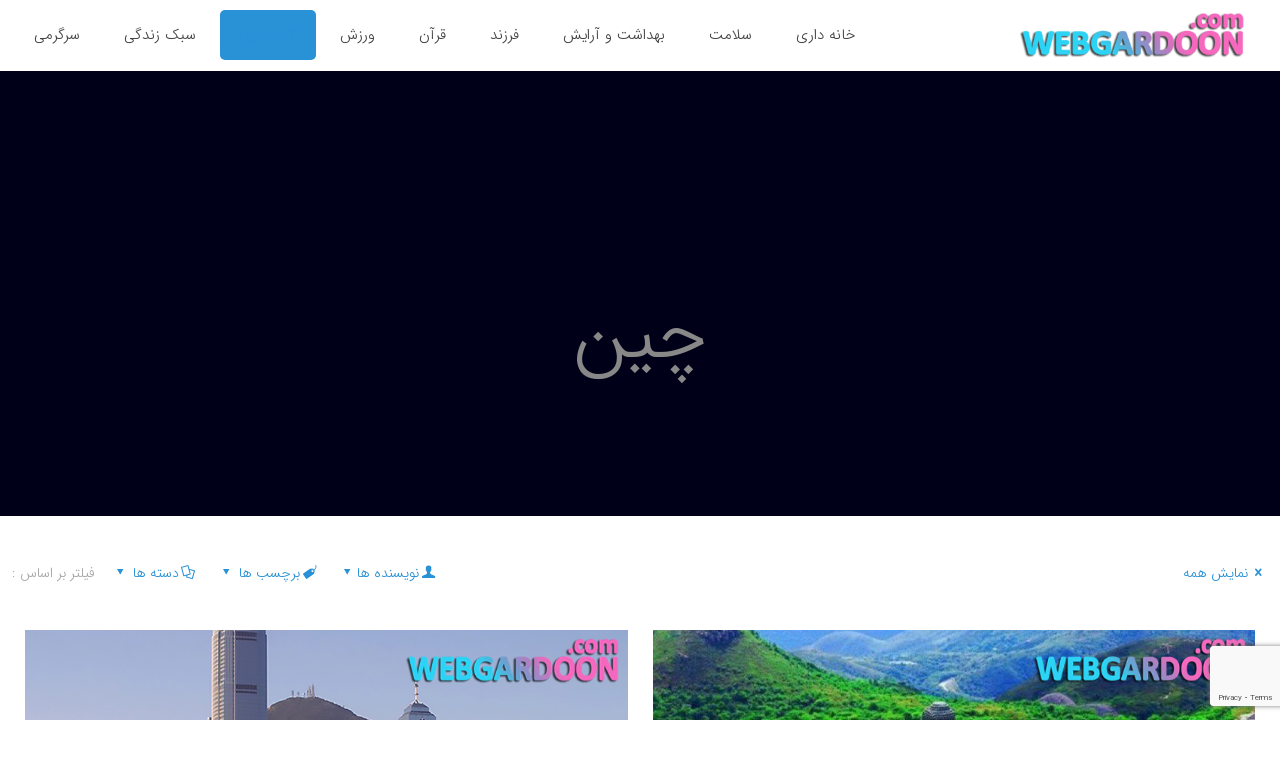

--- FILE ---
content_type: text/html; charset=utf-8
request_url: https://www.google.com/recaptcha/api2/anchor?ar=1&k=6Leyq9gUAAAAAHqIRrTF7jhiHR7ksTjvq-xJ_JnZ&co=aHR0cHM6Ly93ZWJnYXJkb29uLmNvbTo0NDM.&hl=en&v=N67nZn4AqZkNcbeMu4prBgzg&size=invisible&anchor-ms=20000&execute-ms=30000&cb=vrksgo8xj198
body_size: 48702
content:
<!DOCTYPE HTML><html dir="ltr" lang="en"><head><meta http-equiv="Content-Type" content="text/html; charset=UTF-8">
<meta http-equiv="X-UA-Compatible" content="IE=edge">
<title>reCAPTCHA</title>
<style type="text/css">
/* cyrillic-ext */
@font-face {
  font-family: 'Roboto';
  font-style: normal;
  font-weight: 400;
  font-stretch: 100%;
  src: url(//fonts.gstatic.com/s/roboto/v48/KFO7CnqEu92Fr1ME7kSn66aGLdTylUAMa3GUBHMdazTgWw.woff2) format('woff2');
  unicode-range: U+0460-052F, U+1C80-1C8A, U+20B4, U+2DE0-2DFF, U+A640-A69F, U+FE2E-FE2F;
}
/* cyrillic */
@font-face {
  font-family: 'Roboto';
  font-style: normal;
  font-weight: 400;
  font-stretch: 100%;
  src: url(//fonts.gstatic.com/s/roboto/v48/KFO7CnqEu92Fr1ME7kSn66aGLdTylUAMa3iUBHMdazTgWw.woff2) format('woff2');
  unicode-range: U+0301, U+0400-045F, U+0490-0491, U+04B0-04B1, U+2116;
}
/* greek-ext */
@font-face {
  font-family: 'Roboto';
  font-style: normal;
  font-weight: 400;
  font-stretch: 100%;
  src: url(//fonts.gstatic.com/s/roboto/v48/KFO7CnqEu92Fr1ME7kSn66aGLdTylUAMa3CUBHMdazTgWw.woff2) format('woff2');
  unicode-range: U+1F00-1FFF;
}
/* greek */
@font-face {
  font-family: 'Roboto';
  font-style: normal;
  font-weight: 400;
  font-stretch: 100%;
  src: url(//fonts.gstatic.com/s/roboto/v48/KFO7CnqEu92Fr1ME7kSn66aGLdTylUAMa3-UBHMdazTgWw.woff2) format('woff2');
  unicode-range: U+0370-0377, U+037A-037F, U+0384-038A, U+038C, U+038E-03A1, U+03A3-03FF;
}
/* math */
@font-face {
  font-family: 'Roboto';
  font-style: normal;
  font-weight: 400;
  font-stretch: 100%;
  src: url(//fonts.gstatic.com/s/roboto/v48/KFO7CnqEu92Fr1ME7kSn66aGLdTylUAMawCUBHMdazTgWw.woff2) format('woff2');
  unicode-range: U+0302-0303, U+0305, U+0307-0308, U+0310, U+0312, U+0315, U+031A, U+0326-0327, U+032C, U+032F-0330, U+0332-0333, U+0338, U+033A, U+0346, U+034D, U+0391-03A1, U+03A3-03A9, U+03B1-03C9, U+03D1, U+03D5-03D6, U+03F0-03F1, U+03F4-03F5, U+2016-2017, U+2034-2038, U+203C, U+2040, U+2043, U+2047, U+2050, U+2057, U+205F, U+2070-2071, U+2074-208E, U+2090-209C, U+20D0-20DC, U+20E1, U+20E5-20EF, U+2100-2112, U+2114-2115, U+2117-2121, U+2123-214F, U+2190, U+2192, U+2194-21AE, U+21B0-21E5, U+21F1-21F2, U+21F4-2211, U+2213-2214, U+2216-22FF, U+2308-230B, U+2310, U+2319, U+231C-2321, U+2336-237A, U+237C, U+2395, U+239B-23B7, U+23D0, U+23DC-23E1, U+2474-2475, U+25AF, U+25B3, U+25B7, U+25BD, U+25C1, U+25CA, U+25CC, U+25FB, U+266D-266F, U+27C0-27FF, U+2900-2AFF, U+2B0E-2B11, U+2B30-2B4C, U+2BFE, U+3030, U+FF5B, U+FF5D, U+1D400-1D7FF, U+1EE00-1EEFF;
}
/* symbols */
@font-face {
  font-family: 'Roboto';
  font-style: normal;
  font-weight: 400;
  font-stretch: 100%;
  src: url(//fonts.gstatic.com/s/roboto/v48/KFO7CnqEu92Fr1ME7kSn66aGLdTylUAMaxKUBHMdazTgWw.woff2) format('woff2');
  unicode-range: U+0001-000C, U+000E-001F, U+007F-009F, U+20DD-20E0, U+20E2-20E4, U+2150-218F, U+2190, U+2192, U+2194-2199, U+21AF, U+21E6-21F0, U+21F3, U+2218-2219, U+2299, U+22C4-22C6, U+2300-243F, U+2440-244A, U+2460-24FF, U+25A0-27BF, U+2800-28FF, U+2921-2922, U+2981, U+29BF, U+29EB, U+2B00-2BFF, U+4DC0-4DFF, U+FFF9-FFFB, U+10140-1018E, U+10190-1019C, U+101A0, U+101D0-101FD, U+102E0-102FB, U+10E60-10E7E, U+1D2C0-1D2D3, U+1D2E0-1D37F, U+1F000-1F0FF, U+1F100-1F1AD, U+1F1E6-1F1FF, U+1F30D-1F30F, U+1F315, U+1F31C, U+1F31E, U+1F320-1F32C, U+1F336, U+1F378, U+1F37D, U+1F382, U+1F393-1F39F, U+1F3A7-1F3A8, U+1F3AC-1F3AF, U+1F3C2, U+1F3C4-1F3C6, U+1F3CA-1F3CE, U+1F3D4-1F3E0, U+1F3ED, U+1F3F1-1F3F3, U+1F3F5-1F3F7, U+1F408, U+1F415, U+1F41F, U+1F426, U+1F43F, U+1F441-1F442, U+1F444, U+1F446-1F449, U+1F44C-1F44E, U+1F453, U+1F46A, U+1F47D, U+1F4A3, U+1F4B0, U+1F4B3, U+1F4B9, U+1F4BB, U+1F4BF, U+1F4C8-1F4CB, U+1F4D6, U+1F4DA, U+1F4DF, U+1F4E3-1F4E6, U+1F4EA-1F4ED, U+1F4F7, U+1F4F9-1F4FB, U+1F4FD-1F4FE, U+1F503, U+1F507-1F50B, U+1F50D, U+1F512-1F513, U+1F53E-1F54A, U+1F54F-1F5FA, U+1F610, U+1F650-1F67F, U+1F687, U+1F68D, U+1F691, U+1F694, U+1F698, U+1F6AD, U+1F6B2, U+1F6B9-1F6BA, U+1F6BC, U+1F6C6-1F6CF, U+1F6D3-1F6D7, U+1F6E0-1F6EA, U+1F6F0-1F6F3, U+1F6F7-1F6FC, U+1F700-1F7FF, U+1F800-1F80B, U+1F810-1F847, U+1F850-1F859, U+1F860-1F887, U+1F890-1F8AD, U+1F8B0-1F8BB, U+1F8C0-1F8C1, U+1F900-1F90B, U+1F93B, U+1F946, U+1F984, U+1F996, U+1F9E9, U+1FA00-1FA6F, U+1FA70-1FA7C, U+1FA80-1FA89, U+1FA8F-1FAC6, U+1FACE-1FADC, U+1FADF-1FAE9, U+1FAF0-1FAF8, U+1FB00-1FBFF;
}
/* vietnamese */
@font-face {
  font-family: 'Roboto';
  font-style: normal;
  font-weight: 400;
  font-stretch: 100%;
  src: url(//fonts.gstatic.com/s/roboto/v48/KFO7CnqEu92Fr1ME7kSn66aGLdTylUAMa3OUBHMdazTgWw.woff2) format('woff2');
  unicode-range: U+0102-0103, U+0110-0111, U+0128-0129, U+0168-0169, U+01A0-01A1, U+01AF-01B0, U+0300-0301, U+0303-0304, U+0308-0309, U+0323, U+0329, U+1EA0-1EF9, U+20AB;
}
/* latin-ext */
@font-face {
  font-family: 'Roboto';
  font-style: normal;
  font-weight: 400;
  font-stretch: 100%;
  src: url(//fonts.gstatic.com/s/roboto/v48/KFO7CnqEu92Fr1ME7kSn66aGLdTylUAMa3KUBHMdazTgWw.woff2) format('woff2');
  unicode-range: U+0100-02BA, U+02BD-02C5, U+02C7-02CC, U+02CE-02D7, U+02DD-02FF, U+0304, U+0308, U+0329, U+1D00-1DBF, U+1E00-1E9F, U+1EF2-1EFF, U+2020, U+20A0-20AB, U+20AD-20C0, U+2113, U+2C60-2C7F, U+A720-A7FF;
}
/* latin */
@font-face {
  font-family: 'Roboto';
  font-style: normal;
  font-weight: 400;
  font-stretch: 100%;
  src: url(//fonts.gstatic.com/s/roboto/v48/KFO7CnqEu92Fr1ME7kSn66aGLdTylUAMa3yUBHMdazQ.woff2) format('woff2');
  unicode-range: U+0000-00FF, U+0131, U+0152-0153, U+02BB-02BC, U+02C6, U+02DA, U+02DC, U+0304, U+0308, U+0329, U+2000-206F, U+20AC, U+2122, U+2191, U+2193, U+2212, U+2215, U+FEFF, U+FFFD;
}
/* cyrillic-ext */
@font-face {
  font-family: 'Roboto';
  font-style: normal;
  font-weight: 500;
  font-stretch: 100%;
  src: url(//fonts.gstatic.com/s/roboto/v48/KFO7CnqEu92Fr1ME7kSn66aGLdTylUAMa3GUBHMdazTgWw.woff2) format('woff2');
  unicode-range: U+0460-052F, U+1C80-1C8A, U+20B4, U+2DE0-2DFF, U+A640-A69F, U+FE2E-FE2F;
}
/* cyrillic */
@font-face {
  font-family: 'Roboto';
  font-style: normal;
  font-weight: 500;
  font-stretch: 100%;
  src: url(//fonts.gstatic.com/s/roboto/v48/KFO7CnqEu92Fr1ME7kSn66aGLdTylUAMa3iUBHMdazTgWw.woff2) format('woff2');
  unicode-range: U+0301, U+0400-045F, U+0490-0491, U+04B0-04B1, U+2116;
}
/* greek-ext */
@font-face {
  font-family: 'Roboto';
  font-style: normal;
  font-weight: 500;
  font-stretch: 100%;
  src: url(//fonts.gstatic.com/s/roboto/v48/KFO7CnqEu92Fr1ME7kSn66aGLdTylUAMa3CUBHMdazTgWw.woff2) format('woff2');
  unicode-range: U+1F00-1FFF;
}
/* greek */
@font-face {
  font-family: 'Roboto';
  font-style: normal;
  font-weight: 500;
  font-stretch: 100%;
  src: url(//fonts.gstatic.com/s/roboto/v48/KFO7CnqEu92Fr1ME7kSn66aGLdTylUAMa3-UBHMdazTgWw.woff2) format('woff2');
  unicode-range: U+0370-0377, U+037A-037F, U+0384-038A, U+038C, U+038E-03A1, U+03A3-03FF;
}
/* math */
@font-face {
  font-family: 'Roboto';
  font-style: normal;
  font-weight: 500;
  font-stretch: 100%;
  src: url(//fonts.gstatic.com/s/roboto/v48/KFO7CnqEu92Fr1ME7kSn66aGLdTylUAMawCUBHMdazTgWw.woff2) format('woff2');
  unicode-range: U+0302-0303, U+0305, U+0307-0308, U+0310, U+0312, U+0315, U+031A, U+0326-0327, U+032C, U+032F-0330, U+0332-0333, U+0338, U+033A, U+0346, U+034D, U+0391-03A1, U+03A3-03A9, U+03B1-03C9, U+03D1, U+03D5-03D6, U+03F0-03F1, U+03F4-03F5, U+2016-2017, U+2034-2038, U+203C, U+2040, U+2043, U+2047, U+2050, U+2057, U+205F, U+2070-2071, U+2074-208E, U+2090-209C, U+20D0-20DC, U+20E1, U+20E5-20EF, U+2100-2112, U+2114-2115, U+2117-2121, U+2123-214F, U+2190, U+2192, U+2194-21AE, U+21B0-21E5, U+21F1-21F2, U+21F4-2211, U+2213-2214, U+2216-22FF, U+2308-230B, U+2310, U+2319, U+231C-2321, U+2336-237A, U+237C, U+2395, U+239B-23B7, U+23D0, U+23DC-23E1, U+2474-2475, U+25AF, U+25B3, U+25B7, U+25BD, U+25C1, U+25CA, U+25CC, U+25FB, U+266D-266F, U+27C0-27FF, U+2900-2AFF, U+2B0E-2B11, U+2B30-2B4C, U+2BFE, U+3030, U+FF5B, U+FF5D, U+1D400-1D7FF, U+1EE00-1EEFF;
}
/* symbols */
@font-face {
  font-family: 'Roboto';
  font-style: normal;
  font-weight: 500;
  font-stretch: 100%;
  src: url(//fonts.gstatic.com/s/roboto/v48/KFO7CnqEu92Fr1ME7kSn66aGLdTylUAMaxKUBHMdazTgWw.woff2) format('woff2');
  unicode-range: U+0001-000C, U+000E-001F, U+007F-009F, U+20DD-20E0, U+20E2-20E4, U+2150-218F, U+2190, U+2192, U+2194-2199, U+21AF, U+21E6-21F0, U+21F3, U+2218-2219, U+2299, U+22C4-22C6, U+2300-243F, U+2440-244A, U+2460-24FF, U+25A0-27BF, U+2800-28FF, U+2921-2922, U+2981, U+29BF, U+29EB, U+2B00-2BFF, U+4DC0-4DFF, U+FFF9-FFFB, U+10140-1018E, U+10190-1019C, U+101A0, U+101D0-101FD, U+102E0-102FB, U+10E60-10E7E, U+1D2C0-1D2D3, U+1D2E0-1D37F, U+1F000-1F0FF, U+1F100-1F1AD, U+1F1E6-1F1FF, U+1F30D-1F30F, U+1F315, U+1F31C, U+1F31E, U+1F320-1F32C, U+1F336, U+1F378, U+1F37D, U+1F382, U+1F393-1F39F, U+1F3A7-1F3A8, U+1F3AC-1F3AF, U+1F3C2, U+1F3C4-1F3C6, U+1F3CA-1F3CE, U+1F3D4-1F3E0, U+1F3ED, U+1F3F1-1F3F3, U+1F3F5-1F3F7, U+1F408, U+1F415, U+1F41F, U+1F426, U+1F43F, U+1F441-1F442, U+1F444, U+1F446-1F449, U+1F44C-1F44E, U+1F453, U+1F46A, U+1F47D, U+1F4A3, U+1F4B0, U+1F4B3, U+1F4B9, U+1F4BB, U+1F4BF, U+1F4C8-1F4CB, U+1F4D6, U+1F4DA, U+1F4DF, U+1F4E3-1F4E6, U+1F4EA-1F4ED, U+1F4F7, U+1F4F9-1F4FB, U+1F4FD-1F4FE, U+1F503, U+1F507-1F50B, U+1F50D, U+1F512-1F513, U+1F53E-1F54A, U+1F54F-1F5FA, U+1F610, U+1F650-1F67F, U+1F687, U+1F68D, U+1F691, U+1F694, U+1F698, U+1F6AD, U+1F6B2, U+1F6B9-1F6BA, U+1F6BC, U+1F6C6-1F6CF, U+1F6D3-1F6D7, U+1F6E0-1F6EA, U+1F6F0-1F6F3, U+1F6F7-1F6FC, U+1F700-1F7FF, U+1F800-1F80B, U+1F810-1F847, U+1F850-1F859, U+1F860-1F887, U+1F890-1F8AD, U+1F8B0-1F8BB, U+1F8C0-1F8C1, U+1F900-1F90B, U+1F93B, U+1F946, U+1F984, U+1F996, U+1F9E9, U+1FA00-1FA6F, U+1FA70-1FA7C, U+1FA80-1FA89, U+1FA8F-1FAC6, U+1FACE-1FADC, U+1FADF-1FAE9, U+1FAF0-1FAF8, U+1FB00-1FBFF;
}
/* vietnamese */
@font-face {
  font-family: 'Roboto';
  font-style: normal;
  font-weight: 500;
  font-stretch: 100%;
  src: url(//fonts.gstatic.com/s/roboto/v48/KFO7CnqEu92Fr1ME7kSn66aGLdTylUAMa3OUBHMdazTgWw.woff2) format('woff2');
  unicode-range: U+0102-0103, U+0110-0111, U+0128-0129, U+0168-0169, U+01A0-01A1, U+01AF-01B0, U+0300-0301, U+0303-0304, U+0308-0309, U+0323, U+0329, U+1EA0-1EF9, U+20AB;
}
/* latin-ext */
@font-face {
  font-family: 'Roboto';
  font-style: normal;
  font-weight: 500;
  font-stretch: 100%;
  src: url(//fonts.gstatic.com/s/roboto/v48/KFO7CnqEu92Fr1ME7kSn66aGLdTylUAMa3KUBHMdazTgWw.woff2) format('woff2');
  unicode-range: U+0100-02BA, U+02BD-02C5, U+02C7-02CC, U+02CE-02D7, U+02DD-02FF, U+0304, U+0308, U+0329, U+1D00-1DBF, U+1E00-1E9F, U+1EF2-1EFF, U+2020, U+20A0-20AB, U+20AD-20C0, U+2113, U+2C60-2C7F, U+A720-A7FF;
}
/* latin */
@font-face {
  font-family: 'Roboto';
  font-style: normal;
  font-weight: 500;
  font-stretch: 100%;
  src: url(//fonts.gstatic.com/s/roboto/v48/KFO7CnqEu92Fr1ME7kSn66aGLdTylUAMa3yUBHMdazQ.woff2) format('woff2');
  unicode-range: U+0000-00FF, U+0131, U+0152-0153, U+02BB-02BC, U+02C6, U+02DA, U+02DC, U+0304, U+0308, U+0329, U+2000-206F, U+20AC, U+2122, U+2191, U+2193, U+2212, U+2215, U+FEFF, U+FFFD;
}
/* cyrillic-ext */
@font-face {
  font-family: 'Roboto';
  font-style: normal;
  font-weight: 900;
  font-stretch: 100%;
  src: url(//fonts.gstatic.com/s/roboto/v48/KFO7CnqEu92Fr1ME7kSn66aGLdTylUAMa3GUBHMdazTgWw.woff2) format('woff2');
  unicode-range: U+0460-052F, U+1C80-1C8A, U+20B4, U+2DE0-2DFF, U+A640-A69F, U+FE2E-FE2F;
}
/* cyrillic */
@font-face {
  font-family: 'Roboto';
  font-style: normal;
  font-weight: 900;
  font-stretch: 100%;
  src: url(//fonts.gstatic.com/s/roboto/v48/KFO7CnqEu92Fr1ME7kSn66aGLdTylUAMa3iUBHMdazTgWw.woff2) format('woff2');
  unicode-range: U+0301, U+0400-045F, U+0490-0491, U+04B0-04B1, U+2116;
}
/* greek-ext */
@font-face {
  font-family: 'Roboto';
  font-style: normal;
  font-weight: 900;
  font-stretch: 100%;
  src: url(//fonts.gstatic.com/s/roboto/v48/KFO7CnqEu92Fr1ME7kSn66aGLdTylUAMa3CUBHMdazTgWw.woff2) format('woff2');
  unicode-range: U+1F00-1FFF;
}
/* greek */
@font-face {
  font-family: 'Roboto';
  font-style: normal;
  font-weight: 900;
  font-stretch: 100%;
  src: url(//fonts.gstatic.com/s/roboto/v48/KFO7CnqEu92Fr1ME7kSn66aGLdTylUAMa3-UBHMdazTgWw.woff2) format('woff2');
  unicode-range: U+0370-0377, U+037A-037F, U+0384-038A, U+038C, U+038E-03A1, U+03A3-03FF;
}
/* math */
@font-face {
  font-family: 'Roboto';
  font-style: normal;
  font-weight: 900;
  font-stretch: 100%;
  src: url(//fonts.gstatic.com/s/roboto/v48/KFO7CnqEu92Fr1ME7kSn66aGLdTylUAMawCUBHMdazTgWw.woff2) format('woff2');
  unicode-range: U+0302-0303, U+0305, U+0307-0308, U+0310, U+0312, U+0315, U+031A, U+0326-0327, U+032C, U+032F-0330, U+0332-0333, U+0338, U+033A, U+0346, U+034D, U+0391-03A1, U+03A3-03A9, U+03B1-03C9, U+03D1, U+03D5-03D6, U+03F0-03F1, U+03F4-03F5, U+2016-2017, U+2034-2038, U+203C, U+2040, U+2043, U+2047, U+2050, U+2057, U+205F, U+2070-2071, U+2074-208E, U+2090-209C, U+20D0-20DC, U+20E1, U+20E5-20EF, U+2100-2112, U+2114-2115, U+2117-2121, U+2123-214F, U+2190, U+2192, U+2194-21AE, U+21B0-21E5, U+21F1-21F2, U+21F4-2211, U+2213-2214, U+2216-22FF, U+2308-230B, U+2310, U+2319, U+231C-2321, U+2336-237A, U+237C, U+2395, U+239B-23B7, U+23D0, U+23DC-23E1, U+2474-2475, U+25AF, U+25B3, U+25B7, U+25BD, U+25C1, U+25CA, U+25CC, U+25FB, U+266D-266F, U+27C0-27FF, U+2900-2AFF, U+2B0E-2B11, U+2B30-2B4C, U+2BFE, U+3030, U+FF5B, U+FF5D, U+1D400-1D7FF, U+1EE00-1EEFF;
}
/* symbols */
@font-face {
  font-family: 'Roboto';
  font-style: normal;
  font-weight: 900;
  font-stretch: 100%;
  src: url(//fonts.gstatic.com/s/roboto/v48/KFO7CnqEu92Fr1ME7kSn66aGLdTylUAMaxKUBHMdazTgWw.woff2) format('woff2');
  unicode-range: U+0001-000C, U+000E-001F, U+007F-009F, U+20DD-20E0, U+20E2-20E4, U+2150-218F, U+2190, U+2192, U+2194-2199, U+21AF, U+21E6-21F0, U+21F3, U+2218-2219, U+2299, U+22C4-22C6, U+2300-243F, U+2440-244A, U+2460-24FF, U+25A0-27BF, U+2800-28FF, U+2921-2922, U+2981, U+29BF, U+29EB, U+2B00-2BFF, U+4DC0-4DFF, U+FFF9-FFFB, U+10140-1018E, U+10190-1019C, U+101A0, U+101D0-101FD, U+102E0-102FB, U+10E60-10E7E, U+1D2C0-1D2D3, U+1D2E0-1D37F, U+1F000-1F0FF, U+1F100-1F1AD, U+1F1E6-1F1FF, U+1F30D-1F30F, U+1F315, U+1F31C, U+1F31E, U+1F320-1F32C, U+1F336, U+1F378, U+1F37D, U+1F382, U+1F393-1F39F, U+1F3A7-1F3A8, U+1F3AC-1F3AF, U+1F3C2, U+1F3C4-1F3C6, U+1F3CA-1F3CE, U+1F3D4-1F3E0, U+1F3ED, U+1F3F1-1F3F3, U+1F3F5-1F3F7, U+1F408, U+1F415, U+1F41F, U+1F426, U+1F43F, U+1F441-1F442, U+1F444, U+1F446-1F449, U+1F44C-1F44E, U+1F453, U+1F46A, U+1F47D, U+1F4A3, U+1F4B0, U+1F4B3, U+1F4B9, U+1F4BB, U+1F4BF, U+1F4C8-1F4CB, U+1F4D6, U+1F4DA, U+1F4DF, U+1F4E3-1F4E6, U+1F4EA-1F4ED, U+1F4F7, U+1F4F9-1F4FB, U+1F4FD-1F4FE, U+1F503, U+1F507-1F50B, U+1F50D, U+1F512-1F513, U+1F53E-1F54A, U+1F54F-1F5FA, U+1F610, U+1F650-1F67F, U+1F687, U+1F68D, U+1F691, U+1F694, U+1F698, U+1F6AD, U+1F6B2, U+1F6B9-1F6BA, U+1F6BC, U+1F6C6-1F6CF, U+1F6D3-1F6D7, U+1F6E0-1F6EA, U+1F6F0-1F6F3, U+1F6F7-1F6FC, U+1F700-1F7FF, U+1F800-1F80B, U+1F810-1F847, U+1F850-1F859, U+1F860-1F887, U+1F890-1F8AD, U+1F8B0-1F8BB, U+1F8C0-1F8C1, U+1F900-1F90B, U+1F93B, U+1F946, U+1F984, U+1F996, U+1F9E9, U+1FA00-1FA6F, U+1FA70-1FA7C, U+1FA80-1FA89, U+1FA8F-1FAC6, U+1FACE-1FADC, U+1FADF-1FAE9, U+1FAF0-1FAF8, U+1FB00-1FBFF;
}
/* vietnamese */
@font-face {
  font-family: 'Roboto';
  font-style: normal;
  font-weight: 900;
  font-stretch: 100%;
  src: url(//fonts.gstatic.com/s/roboto/v48/KFO7CnqEu92Fr1ME7kSn66aGLdTylUAMa3OUBHMdazTgWw.woff2) format('woff2');
  unicode-range: U+0102-0103, U+0110-0111, U+0128-0129, U+0168-0169, U+01A0-01A1, U+01AF-01B0, U+0300-0301, U+0303-0304, U+0308-0309, U+0323, U+0329, U+1EA0-1EF9, U+20AB;
}
/* latin-ext */
@font-face {
  font-family: 'Roboto';
  font-style: normal;
  font-weight: 900;
  font-stretch: 100%;
  src: url(//fonts.gstatic.com/s/roboto/v48/KFO7CnqEu92Fr1ME7kSn66aGLdTylUAMa3KUBHMdazTgWw.woff2) format('woff2');
  unicode-range: U+0100-02BA, U+02BD-02C5, U+02C7-02CC, U+02CE-02D7, U+02DD-02FF, U+0304, U+0308, U+0329, U+1D00-1DBF, U+1E00-1E9F, U+1EF2-1EFF, U+2020, U+20A0-20AB, U+20AD-20C0, U+2113, U+2C60-2C7F, U+A720-A7FF;
}
/* latin */
@font-face {
  font-family: 'Roboto';
  font-style: normal;
  font-weight: 900;
  font-stretch: 100%;
  src: url(//fonts.gstatic.com/s/roboto/v48/KFO7CnqEu92Fr1ME7kSn66aGLdTylUAMa3yUBHMdazQ.woff2) format('woff2');
  unicode-range: U+0000-00FF, U+0131, U+0152-0153, U+02BB-02BC, U+02C6, U+02DA, U+02DC, U+0304, U+0308, U+0329, U+2000-206F, U+20AC, U+2122, U+2191, U+2193, U+2212, U+2215, U+FEFF, U+FFFD;
}

</style>
<link rel="stylesheet" type="text/css" href="https://www.gstatic.com/recaptcha/releases/N67nZn4AqZkNcbeMu4prBgzg/styles__ltr.css">
<script nonce="c0dHMaJTN9fZ_NRuIu9OQA" type="text/javascript">window['__recaptcha_api'] = 'https://www.google.com/recaptcha/api2/';</script>
<script type="text/javascript" src="https://www.gstatic.com/recaptcha/releases/N67nZn4AqZkNcbeMu4prBgzg/recaptcha__en.js" nonce="c0dHMaJTN9fZ_NRuIu9OQA">
      
    </script></head>
<body><div id="rc-anchor-alert" class="rc-anchor-alert"></div>
<input type="hidden" id="recaptcha-token" value="[base64]">
<script type="text/javascript" nonce="c0dHMaJTN9fZ_NRuIu9OQA">
      recaptcha.anchor.Main.init("[\x22ainput\x22,[\x22bgdata\x22,\x22\x22,\[base64]/[base64]/[base64]/[base64]/[base64]/[base64]/KGcoTywyNTMsTy5PKSxVRyhPLEMpKTpnKE8sMjUzLEMpLE8pKSxsKSksTykpfSxieT1mdW5jdGlvbihDLE8sdSxsKXtmb3IobD0odT1SKEMpLDApO08+MDtPLS0pbD1sPDw4fFooQyk7ZyhDLHUsbCl9LFVHPWZ1bmN0aW9uKEMsTyl7Qy5pLmxlbmd0aD4xMDQ/[base64]/[base64]/[base64]/[base64]/[base64]/[base64]/[base64]\\u003d\x22,\[base64]\\u003d\x22,\x22bVtVw74Rwow6wr7DisKew7fDlW1ww7EKw7vDvB07c8OVwpx/ZMKfIkbCtQrDsEoxUMKfTUzCixJkF8KnOsKNw6TCkQTDqF4HwqEEwq57w7Nkw6XDtsO1w6/DuMKVfBfDqho2U0ZBFxIiwpBfwokNwodGw5t2Ph7CtjzCn8K0wosWw7Niw4fCplQAw4bCoCPDm8Kaw6PChErDqRjCuMOdFQVtM8OHw5xTwqjCtcOawrstwrZ1w4sxSMOXwqXDq8KALWrCkMOnwpclw5rDmRI8w6rDn8KLCEQzegPCsDN0YMOFW0XDrMKQwqzClC/Cm8OYw6rCh8KowpI3fsKUZ8K+O8OZwqrDnmh2wpRrwp/Ct2kGOMKaZ8K0VijCsHkJJsKVwoHDvMOrHgkGPU3Cm0XCvnbCvnQkO8OERsOlV1nCkmTDqRLDjWHDmMOKX8OCwqLCsMOtwrV4DgbDj8OSBcOfwpHCs8KUKMK/RSV9eEDDisOjD8O/OWwyw7xyw5vDtTo4w6HDlsK+wpAEw5ogalQpDjpwwpphwqrClWU7Z8Kjw6rCrRMZPArDjQZPAMKxR8OJfwHDm8OGwpAxO8KVLg13w7Ezw7bDt8OKBR/Dq1fDjcKBIXgAw5jCtcKfw5vCqsOgwqXCv1wGwq/CixbCu8OXFEVJXSkGwqbCicOkw7nCv8KCw4EJcR5zc38WwpPCnnHDtlrCg8OEw4vDlsKnX2jDklrCssOUw4rDqcK0woEqLj/ClhorCiDCv8OMCHvCk2XCgcOBwr3Cm2MjeRNCw77DoUvCmAhHEEVmw5TDvQd/[base64]/CgMOgWQgoXMOUdxEMw41+w4RoWTYNVsO8UxNQYsKTNxrDkG7Cg8KPw7R3w73Ck8Kvw4PCmsKDaG4jwo9Gd8KnJhfDhsKLwoJaYwtbwq3CpjPDphIUIcOIwrNPwq1DQMK/TMOAwrHDh0c8TTlebEbDh1DCq0zCgcONwqfDucKKFcKCAU1EworDhjomFMK8w7bChmkqNUvCgx5swq1WMsKrChXDn8OoA8KyaSV0Sg0GMsOQMzPCncO8w5M/H3YowoDCqn1UwqbDpMOydCUaXxxOw4NjwpLCicONw7LCihLDu8OKGMO4wpvCtgnDjX7DlTldYMOFQDLDicKXb8ObwoZdwoDCmzfCrsKfwoNow4FYwr7Cj0ZAVcKyO1k6wrp3w4kAwqnClSQ0Y8Kiw6JTwr3DosO5w4XCmREPEXvDvcKRw5gJw4fCsAJYcMO/BMKpw7V1wqEtSTHDjcK8woDDsDhow7HCuUQbw4PDt0MewrbDiX9fwrV0NAPDqhjDncKGw4jCjcKswoJhw6/DlsKoeWPDl8Kxb8K3wo5zwpoUw4DDlQgQwpYZwqLDiwJ0w7PDsMKqwqxufyDDi2AUw5LCom/Dq1bCisOOJsKdeMKPwoDCvMKZwrrCrMKoCcK4wrTDj8KWw4dnw6BpLB0ZFHECbsO8bBHDk8KXVMKew6VRIyhewqx+BMOLKcOPXsO5w6stwr9JM8OEwopIP8Ktw7Yiw79FfsKDCMO0IMKzPk5KwpXCkyvDuMKSwr/Dr8KTVsKMUE0KOGUPWGxnwptONVfDt8Oawq0RL0YMw50tI0rCtcKxwpnCikDDlMOMV8OaDMOCwoE2csOKfiNORXURSQfDqTzDpMO/[base64]/CkxFWwp7DlCNWw6zCsWxyw4PDvzN0MEIvf8KYw7BOFMKaAsK0bsOcHMKjeUF0w5A5MxLDg8K6wp/Dj3zCrn8Qw6R8NMO6JcK0wovDt2l2bMOTw4LCtCxtw5nCusOVwrluw6jCssKsFDvCtsOkWFsEw5jCkMKVw7Iawo0gw7HDqQI/wqXDskc8w4zCk8OWJ8KxwqIvHMKcwrhcw6Adw7LDvMOaw6FGDMOrw4HCnsKBw6FewpfCg8OYw6jDll/[base64]/DrsKqAzh4woBAw4kAwqfDnjXCrgPCocOtw5jDs8KgJi9FdMKwwrDDpXLDui8TecOTBsONwo0LAsOjwprCkMK5wrDDu8OvDz0AahzDgELCs8OYwrvCtgUPw5vDl8OrKU7CqsK6cMOdPcORwoXDlwrCtiF4dXfCt0kdwp/CgQlmccK2McKIMXzDk2/CiX4yYMOqB8KzwrHClTslwoXClsOnw4VfJ17Dt2BkQBnDnioSwrTDkkDCg1zCiiF/wrwKwoPDo3h+NmEyW8KUP2AzYcOWwqQtwrZiw5IFw4FYZhzDhUArNcOxL8K8w7vClsKVw4rCj2hhZsOaw7A5C8OWL1o3enQ/w4M8w494w7XDssKIJ8Oww7XDtsOQazkfBUTDhsO8w48bw41ew6DDkRPCmsOSwrtywr7DojzCjcOjSQcAOiTDoMOsUjIaw6jDogvCvsOdw75tEFsgwqg/C8KJbMOJw4c0wq0RH8Kcw7HCsMO+F8Ktwo8yGifDvmZCGcKCSB7CpXYYwp/Cjj0Dw5B1BMK9WGvCjCLCssOlYU/CgEg/w4RUSMKwU8KLcxAARFTDqWfCr8OKf1zCmh7DlWYDCcK2w7wUw4nCnMKMCnE4OzdMEcOOw6HCr8OpwqPDqlBSw6BuckDCrcOCFE7DhMOuwqMME8O6wq7ChEQhRsKyFn7DnhPCs8KmejEVw7dOBkXDsgYrwo7CrATDnF9Vw4V6w6nDlGArI8K/[base64]/CtMKYYhnCrcKKwoLDtV/CmsKEPAbDqcKwPsODw5fChTHDhlt7w60wBVjCsMO9FMKue8O5ZcO/c8KFw5w1HUnDtBzDm8KlRsKNwqnDjFHCi2sjwrzCiMOOw4PDtMO9NCrDmMK2w4krXT7DnMOpew5iSizChMKBd0gYaMOOe8KHS8Kvwr/CmcObMsKyTsKPwqN5TnrChcKmwpnCg8KEwow6wpfDs2pSCcODYj/CvMOfDCUOwpUQwp5GLMOmw7cIw6EPwr7CrmLCi8OiX8O2wqVvwpJbw6LCvBwmw5/DlH3DhsKcw6FJVn0twrPDlmZFwqx1YcK6w77CuEw/w5LDh8KbQcKvBiPCsyHCqXd9wow2w5ceT8ORA3tNwqfDisO0w5vDqsKjwozDo8OddsKcbsK2w6XCl8OAwr3CrMKZIMOBw4YewolUJ8OkwqvCq8Oiw5zDosKBw5vCqD9uwpHDq1FmIBPCgC/[base64]/DgMKiLWnDvMOLMcOIw5fDkMO9IcOaDsOROyHClMKpEDBew5oPd8KkHsOrwqjDtj8XNWHCjzNhw4E2wrU2YQcTOMKbX8Kiwowaw4QEw5JAN8Kvwop8w5FORcKPFsKdw4p0w5nDocOqZBNmFmzCh8Ozw7/ClcOKw7LDgMOCwqBlHinDv8OGYMKQw5/Dqy0WdMKFw44TAV/CnMKhwonDijvCosK3HS7CjlDCqXc0RsOoXV/DgcO0w5EYwoHDhUM4FV8/GMKtwpYbVcKKw5tBUxnCnMKUZwzDqcO5w4oTw7fCjsK2w5JwOCp5w4vCpmxHw5BrWiwqw4LDvsKLw6TDq8KqwoUxwrfCshM1wqHCusK/EsOMw5hudsOEHD3ChHDCoMKrw7PCmGdfT8Kxw4QgPlsQWU/[base64]/wpgyw5oEWE4YHsOoDSI+DQDCvhxTesK1CDIOF8KgJHTCgy/CpX87w7hRw7/[base64]/[base64]/KMOgw4DDg3XDolTDjMK+BcOJZMOJwpTCu8Kww6rCnScIw4Jxw700VSccwqTDv8KECksVfsOJwoNVccKiwonCswjDsMKvUcKjWcKkTMK3S8KGw5Bjw6xQwos/w78Ew7U/LiLDiTfCoWBmw4sjw482fCDCi8KIw4bCo8O/[base64]/woPCncOzwqLCkE3DhXHDgMONwpPCusK9w6NrwpfDt8Oyw5bCsSNCKcKLw6zDkcO7w4VuTMKnw4DCh8Owwos6AsOBRSLDrXNgwr/[base64]/DqgEywqDDvMKawqgew6ATwpTCjsKEwrzCt3fDmsKPwpvDu3BnwpBJw6Qpw5vDmsK9R8OPwpUHf8KPFcKzDyLDmcK9w7EGw7zDkGDDmhpsBU/CsjxWw4DDnigoWR/[base64]/[base64]/CpQDCg8OTwoLDr8OLbsKxwrnDlsOsHMK4wpnDl8OMw6UaeMOPwrMuw4XCiCsbwr9fw6Aewq1idgfDrGBlw71PM8OKUsOPIMK7w5I9O8K6csKTw7TCjMOBHcKjw6jCjhMwe33CqHbDtR/Cj8KbwpRHwroswrwyEsKtwqdDw5hRTWHCi8Oiwp/[base64]/QcKOw4HDlBJJw7MwwpscQ1HDo8KEQx/DjHx5T8O/w6ksRkjCvX3DlsKZw7rClQvDtMKqwpltwq7DjlVcIHk/A3hWwoIFw5HCjDrCvyTDqxNEwrVFO2cNOhbCh8KuN8Oxwr8tDh10ZBXDgMKAHUFhcxEcecObfMOSKApUYRHCjsOnfMK+Lm95eix0UDEGwp3DlSxZK8KAwrfCswvCvxBiw60swoEyBmksw6jDn1zCvnbDtMO5w4lmw6wxecO/w5kXwr3CmcKHJVHDhsOdZ8KLFsKXw6bDi8O5w63CsmTDnw04HxLCjCBlDWzCucO/w5IPwpXDicK3woPDjxJkw6gQLgPDojAhwoLDiDPDj2hRwpHDhHrDqA/CosKXw4JeEMOaLsKbw5HDmMK/UGQiw7rDgMOrNDM6eMKdSU7DoBosw5nDqVByO8OEwrx4JDPDp2Zzwo7Ds8KPwq9cwqlgwpDCoMObw79OUm7CqRxjwot5w5bCrcOJWMKuw7/DvsKUBw9tw6AfGMK6RBPDlVJbSV/[base64]/[base64]/[base64]/WMOjWi1HDcOcwoZ9wpfCpi3CjV4PH2DDncKXw40Zwp7CgEbDlsKywpAJw4RKDA/CsSxCwqLCgsKnIMKHw4xuwpVRW8OfW183w5bCsxvDv8OFw6Y0TgYFJkbCplrCpTVVwp3DvxPChsOWSwTCosOUez/ClMKPD1wVw4/Dk8O9wpbDi8OdCGgDTMKnw4ZbNVBnwqoiJMKdasK/w6RXV8KXKwMJYcO5HMK+w5/CocORw6URbMKcCBzClsOdB0bCtMKYwoPCiWbDpsOQNUlFNsO2w7nDj1sbw4fCosOsfcOLw79kOcKBSkvCo8KAwrfCjybClgc9wpxWUll7w5HCvBM+wpoXw4PDu8O8wrTDj8OlOXAUwrdqwoZyEcKtZmzDmhrDlwpAw7/Cj8KFBMKmPkVLwrBpwqzCrAwRVR4fPzVQwpjCocK4J8OMw7HCssKCNSU0LTcaEUDDvAHDqMKTdXvCpMObFMKOYcOlw4kYw5hKwpTChF9Sf8Oew6sUC8OWwoXCmMKIC8OwXg/Ct8KGI1XCgMOqJsKNw7vDk0fCkcOrw4XDiUfCuCPCplLDrwYowrY6w5s5QcOPwoEyQQhgwq3DlQ7DssOGfsO0MGzDpcKtw5nCoGRHwoktZsO/w500w4B9CMKTX8OkwrthOCkiNcOdw4VnYcKdw7zCgsOtCcKxNcOswpvCkVByYlEUw5RZanTDoSLDhEFcwrjDlWJ6JcKAw4bDgsKqwppXw5zCr3dyKsKLX8Khwqpvw5jDnMOFwrHDosKdw6jCu8K9SkzClR5aWMKeB3JMdMKUGMKdwqDCgMOHNxPCknDDol/Cuj10w5ZQw78DfsO7w6nDhT0RGGc5w5osP3xJwqrCgBxyw4oBw7NPwpRMB8OOTHocwq/DiWLDnsKJwrDCgcKGwqhHK3fCsEc+w7/CsMO7wroHwr8qwoPDlF7DgUPCo8O7WMKgwrIIRRlrWcO8ZMKXdS9pZyFHd8OWS8OAUsOWw7tTCRoswpzCqMO4WcOuNMOKwqvCmsKww6zCqU/DsVYPf8O5XcKDMcO8BsKGAcKuw7cDwpZWwr3Dp8OsbxZNfcKnw4/CuEHDpF1nKsKwBDc+BlXDmW4YHhrDiyDDusOFw4TCh0Q+wrbCpE1RG3pQb8OYwocbw7Rcw518JFTCrkIwwq5OeEjCkBjDkxnDk8Ogw5vDgzduHsOBwrPDgcOOJXAfXVJDwqAQRcOwwqXCr0chwqJbWw0+wqZ3w4zCjGIgTAoLw41QK8OsH8KdwoTDgcKnw7J7w6DCgT/DucOiwrYdL8Krw7Zrw6ZQMGRzw79MScKTBzjDlcK9NMOyUsKOIcOWFsORUzTDvMKyScOxw5cCYBcCwpHDhRnDhizCnMOsXRfCqEQJw74GasK/[base64]/DjsOta8KcCcKIwqHCocObwol9QsO1DQjCi8K4w4rCr8KCwqQRf0LCmVzCkMO9Dn4aw6PDhsOVCgXCgQ/CtSQXwpfCvsK3VUtIU1xuwp0Bwr3Dtz5Yw6AFfcOmwoUrwo4ew4rCtgdXw6Zgwp7Dh21LWMKNBMOAWUTDh3kITMKww6QkwprCnGpZwrwFw6U+XMKEwpIWwq/CocOYwrgCQxfCi1vDtsKsNHTChMKgFG3CsMOcwqIpJDQQYwdVw4YzZsKPBkJdEVQ4OsOOLcKuw6oRMjjDgWQ4w6IgwpVvw5TCgnDCjMO3UEIyIsKSDH1xO1LDplFVdsK3wrQNc8KqckjCkhRzDQHDkcOZw7XDgMKOw6LDjHLCksKyPkXCvcO/[base64]/Cjhw+BcKhCMOxXcKDw6FEw685w5tiF0HCucKSUC7Cq8KVP3Z8w63DpAkuaAHCvcOUw5wjwrp3IgQ1W8OpwqnDsE/DjcOEZMKnbsKdGcOfXnfCrMOCw57Dmwkdw4fDj8KJw4fDpx97wprDksK5w75swpJ4w7/Dn2UBKWTDk8OQSMO4w4dxw7rDiirCglAiw7hcwpHCki7Cnw9ZMsK7P1bCksONIyHDgVsnesKdw4nDv8KbU8K0H1NLw4hoCMO5w6vCoMKow7bCo8KuAx4hw6jDmChwAMKAw4/CmgEiFS/[base64]/[base64]/DqsOew5kwLsKpwojDq8OkBy8DCynDpFBTw48PcMOlPcOuw7x3w5giw6LCosOQP8KYw5BRwqXCqsO1wqMmw4LCtW3DhcOPE319wq7Csm9gKcK5fMOqwo/[base64]/CoBPDqRNsDsOfwonDuEs/woHDi8K+CxVTw7jDqcOdQ8KqcB/Cij7DjxZIwqt7Wh/[base64]/w5LChVFQPcOtw48rwpDCglXCs8KARcKmwpPDpMOAc8KHwqRmODzDp8OgSC1YP1M4PHZqPnzDtsOGCm0jwrtkw6kKJzs7wprDpMKZFGFeV8KgXGx4fSsrfcOfeMOQKsKLCsKmw6cew4pPwpUYwqY8w7lXYxYABEViwrQ+YBnDkMK3w5B9wonCj2vDsB/[base64]/V8K/woXDgHhlKWRZdB97bHcsw6hMBBDDs2TDqMK7w5XCv2EST0PDoxUAEXPCicOHwrAgRsKhE2IIwpJtfmhTw67DuMO+wr/[base64]/Dm8Oow43Dq8O1w7vCmBzCmMOXwqp0wrdpw6I7V8O1UMKvwrlMAcKYw5DDicODw58OUTMaekTDk2fCoVfDpn/[base64]/CiBTCsMKswoYuwoTDusK2cMOnGsO/[base64]/DmMKBw6rCncOVw4h/wpUGfybCrwXCtFnCtivDncO5w5htMsK+wqJwR8Kwa8KxIsOywoLCpcK6w4sMwrQSw4LCmBU5w6Z8wq7DpwUjYcOhYcKCw7vDk8OscCQVwpHDgwYQcRVpGS/DtsKNb8KlYSUNWsOsfMKKwq/DkcO+w77DncKqYDHCpsOVQ8ONw7jDhsOsVR7DrmACwo3DjMKTZTDDgsOswqbChC7CqsKkeMOnDcObb8KDw6TCjsOkJcOMwrd+w5Maf8Ouw6VmwrQWfU4ywrt+w5PDj8OWwqpVwqfCh8OUw6Fxw5nDu3fDpsOJwpbDoUAfZcKCw5bDsUVbw6x2K8O/w4MQW8KeJ3Bkw68lZMO0MhEJw6Ekw4tLwrRFaRkCCSbDqsKOVA7Chklzw5bDisKJw43Cq0HDr37CusK4w40Bw4TDjG1yJ8Oiw7IQw5/ClBDDoETDiMO1wrXCsRTCjMOswrjDomHClMORwrrCicKswpfDqF0KcMOTw4IZw4HCscKff1XCosKQcyHDtB/DhDsPwq7DsDzDjWjDvcK+D1/DjMK3wpt1ZcKoO1EULzfCrVkMwr4AEzfDpx/DlcOsw6c4wrl5w79iQsOgwrRnbcKkwrA5KCcYw77DlsK5J8OPcyI4wo1PWMKVwrZjGhZ6w6nDp8Oyw4ICbmfCnMKEQ8ORwoLCgMOVw7nDnB3ClcK4HHjDhVzCn2PCmBYpCsK/w4TDujjCv1tESTbDrEIUw5bDr8OKA0M4w41nwpo3wr/DkcOIw7YEwpknwqPDksK8EsOzX8KwNMKywr7CgMKMwrs7QMKqU3lQw4zCjsKCd3VjAlxPZUR9w5zCglVqMDUBaEzDlTTDtC/ClWhVwobDvztKw6bCliLDmcOqw6cYUS0dAcK7eFrCpMKBwpAsOSnDvypzw5nDlsK9BsOoN3fChC0KwqFFw5QKFcK+FcOyw6DDj8OTw4RTQiZGWATDvxnDrz3DmMK6w5o/RcKEwojDrW46Pn/Dnl/[base64]/[base64]/[base64]/fyFFCMOpw57DkMO0EF5+fTY0wpDDvgnCpUfDm8OOVSgpLcKnM8OTwrRvAsOrw5XCuAbDii3DlT7Dl3hVw4ZPbEQrw5LCi8K9dUDDjMOvw7DDo0tJwpcOw6XDryPChsK2KcKxwq/Dm8KBw7jCt13DtcOqwrNNIFLDjcKjwqHDmBR/w55Tdg3DoXpOTMOJwpHDlntnwrl8GWvCpMKod35zcVgAw4vCpsOBaETCpwlawqkGw5XCkMOfZcKiAMKDw6tUw4cTEsKDwq/[base64]/wqrDvhfDtcKGFMKrw4/DoHDDhMOsw4/[base64]/CkifCigDDu8K3wpV0Pz3DpcO7wpHCq0JMf8Odw7/Dl8KVWTHDgMOOwrdmFW99w6M2w4TDr8OrHsOiw7rCnsKvw784w7xGwrUXwpXDpsKoTMOiWlHCl8KyaGEPF1TCkAhpbyfCicOIasKvwqMRw7NGw5VVw6/[base64]/[base64]/FsKkExjCq8KicMOsJ01zex7DuEB1wp3DpVxbOcKrw59cwp5JwpJpwpYZYEZSXsKmRsOEwptNwoojwqnDjsKlM8OOwo9ABD42ZMK5wrNVKAQVQD4bw4/DjMODMsOvM8OPF2rCkhTCsMOHK8KmHG9bw7PDmMOeQMOkwpoNP8KzJ3fCkMOuwoDCkXvCmTZDw7zCq8Oaw6EURFN3E8KLIg/DjxDCml89woDDjMO1w43DsgfDuXBuJh9qRcKMwrE6L8OAw6REwqVYNMKdwrPCjMOuwpAXw6LChQhhUxDCjcOEwphDF8KLw7rDm8KRw5zChg8twqJGSjcHZGsow7p8w4pLwo94ZcKtN8K2wr/Dq0ZMesOCwprDjcKkCFNNwp7Cv27DmhbCrlvCh8OMYhBYE8OoZsOVw5Zfw5zCj1jCoMOGw4rDj8Ozw7UpIHJMTcKUehnCrcK4NBwlwqYCwr/DmMKEw53Ch8OUw4LDpGxHw4vCssKRwrlwwpvDnCxYwqDDuMKAw65Pwpc7UsOKBcOswrLDgwRyHh59w4vCgcKiwqPCmg7DoXXDhXfCk1HDm0vDmGkqwqs9bjHCtsKdw6fCi8Kmw4dbFT3CtcK4w4zDpEtzGcKMwofCnT1EwptYIlYgwq4/PU/[base64]/UcKCYFvDs2puw59IdMORw4gdw4spKsOsBzzDs8KxRsOYw7nCucKrBk9FA8KZwqfCnV1ywqPDlHLCl8OZYcO5GAXCmRPDkQ3Ds8K/LHvCtRYlwo4gB1hceMOSw4M5K8Kcw5PChjXCoy7Du8KHw4TDmAwuwojDpQAkB8O5wqzCtQPDmBwswpPDjlFwwqnCn8KYS8O0QMKTwpnCg35xVADDhngCwrxxYl7CmRwow7DCkcKyaDg7wph0w6l+wptIwqk4CMKNB8ONwrF/wrIucGnDnGYzAMO6wozCnjhSwr4QwrLDksOwL8KOPcOTDmwmwpskwo7CrcOwXMK7JWdXHsOLATPDrBDDsU/[base64]/DnWY4w63Ch8Kow73CrcKIO0xwZVQ0A8KNw6BffcOEQjhZwq14w6HDlGvDjsOfw7QHQkJMwqR9wo5nwrLDhz7CncORw4oZw6YFw5DDl0heGmbDtXfCvzprYlYuQcOzw7hiUcOnwr/Cn8KRTsO4wqnCqcOVDjF/Hy/Cj8OZw6oRazrDoks+DBkcBMO+FD7CpcKAw58yZWhjQwHCvcKjI8KgPsKBwoLDj8OQO0nDh0zCjAMzw4PCjsOEc0vClAQgX07Dsykfw6kLN8OJVTnDvTHCp8KKEEZrHVfDjwpTw7JbKgAmwocfw64+aWrDi8ODwp/Cryo8W8KBFsKBaMOSCB0YKsOwK8Kowpx/[base64]/wr0/wr3DpUjChcOHw7PClMOEwrE7wpfDg3PDnsKXasKtw7DCs8KLwoHCtHDCsVZgUVDCkQkEw6g+w5PCjh/DtsK5w77DjDVQNcKsw5nDrcKOEMKkwoYYw4zDl8KTw7HDjsOqwojDscOfB0YObwcsw6lEKcOiLMKwWy9dWBx/[base64]/w7DCr8K8DHgEwpnDoikYw77DuF5Qw5MLwrB1Vl7CscOkw7nCrcKIcy/ChVrCuMONNMOxwoFuAW/DinHDpEgdFMOCw6h3b8KMFw/ClHrDrURqw45ick/DsMKVw6gtwpPDi0PDnFFxNyFAH8OFYAcUw4VkM8OEw6liwo5ZTzcMw4ELw6TDnMOGLsKEw6fCpnbDkFkIGW/DqcK1dyxbwo/DrgnCpsKnw4cEQznCm8OQFE/[base64]/DkMOvf8KERQnDkMKjwofClydHw6sKMC54w7wyQsOjGcOuw5k1EgBFw5peBADCrUVtb8OfdBsxcsKkw7XCrBhDZcKCV8ODasOvKhHDhX7DtcOjwrrCqcKawq7Dv8O/ZsOFwo4hS8Krw5YdwqbCrwsSwot0w5zDly/DoAcjAsKOKMKWUHdxwo9ZRMKCQsOPTyhNWH7DpQvDq0rCvRPCoMOpRcOMw47CuUlWw5AGSsKCUhLCg8O/wodWeXIywqEjw64fXcO0wrhLcG/[base64]/[base64]/wqnDqMOEwqAJwoDCqcKkwpnCo8KraB0xwr3CuETDuFI3wo3CrMKxwrMbDcKxw5hUH8KgwqwnDMKHwqLCjcKXbcK+OcKJw4/Cj2rCvsKCw7gHPMOJHsKqfcOMwqvDusO4P8OXRy7DiCskw4d/[base64]/[base64]/[base64]/CphDCsMKDw6HCkTQdJWvDucOwwox+w5PDi8OqwqvDvF/CsEgqHnR/[base64]/[base64]/w5gQeCJQVcOAwo5Aw7x+w58NIWFJw5kqwpJgYEY2cMK2wrXDvz1Lw5tqDkk3Ym7DucKqw6NNfMKDJ8OsD8O6JcK9wp/[base64]/[base64]/DsMObCVg4McO0w7RmVgFtIifCjsK3WGBacWDCpRVrw5vCiTcIwp3Cr0fCnBZaw57DkcO9RkfDhMOIM8KkwrNQa8Ohw6Qlw4h+w4DCncOjw5J1VhbDr8KdE30Gw5TCqwU3ZsOWOhrCnEktYRHDvMOYMwfDtMKaw54MwrfCgsOcd8K/cAfChcKSMXh9fH8UQsKOHmcKwpZcJMOWwrrCq2h5I07CowLDsFA5CMKsw6NoJlFMUULCqcOsw7hNGsKSPcKnOQYUwpV0wr/CmGnChcKjw53DhMK8w6rDhC08wrPCtkkUwrrDpMKqXsKgw5PCosKQVF3DrsOHYMK5LcOHw7hJJ8OKRnrDsMKhVGLCnMKjwonDvcKFLsK+w7vDmm7CrMOEVsO8wposByXDmMOOKcOBwpF7wpRUw505CcKFUmFpwrF3w6oDM8KKw47Dk2M4V8OYfwJUwrLDvsOCwpY/w6djw6M9w67DhsKiTcKgK8O+wq5twp7CjH7ChcOQHntREMOhCMKcbVBXcGjCgcOKAcK9w6cuMsKFwqhnwpV+wolDQMKzwonClMOrwqomHMKWUsOZMjbCmMKpwqnDgMK0wrPCvVRtOMK+wrDCmG4sw5DDj8OAC8OGw4TCo8ONSmNJw5LClyIBwr3DkMK/empKaMO+SSbDosOfwpXCjQpbN8KfBHnDv8KlYA8mXMOWVm4Jw4rCnmQDw7ZALX/Ds8KKwrPDocOtwrvDu8KnVMOzw5PCmcKvQsOOw5/DrsKBwqPCsUMWP8O1wo3DvsOQw498EDQPV8Oxw57DmDR+w7Vzw5zDnkpfwo3DkX3CvsKLw5HDn8Onwr7CmMKaW8OjCcK1GsOsw7ZXwptMw6xuw67CrcOnwpQee8KIHm/DuR7Djx3Cq8KBw4PCvHTCh8K3aR8rfzvClzfDi8O/BcKlHE3Co8KnWEIJRMOBbXnCq8KuA8O+w41YfUAEw6TDicKFwqbDoRkWwqDDr8OFKcOieMOBUjHCpV5pZ3nDpVHCkljDg2kpw61JBcOPwoJpLcOQMMKtOsOtw6dCAA3CpMKCwooNZ8Oswppkw47CujhAwoTDuhlDImR3U1/Ch8Kxw4EgwoXDoMOfwqRMw5TDrVYlwocOSMKQcsO+dsKnwoPCk8KCDD/CikJKwq0xwqM1wp8Qw51uFMOPw4rDlCEsDMKzKmPDscKuIXPDrhs7UmbDiwfCg2vDocKYwoFCwqp3MRbCqCAWwrzChsKDw6BlRcKvYBXDoD7DgMOgwpwVccOKw7trVsOxworDpsKvw7zDtcKSwoBWw6keWMOMwrMUwr3CjBt2NMO/[base64]/Cl8OocxdIBcOOwoh9w7fCjypgCsOxSEfCuMO4KsKOUMOEw5htw71MGMO5AsKiQsO1w4/[base64]/wpzDgzPClgPDsRHCgRTDn8OGSRXDgMOEw4YxOHrDrgrCrkXDpSbDi1MlwqfCp8K/I3wXwoE6w7fDrsOAwpclJ8O+VMKLw6ZCwoZedsOgw6LCnMOWwoFbZMObQgnCth/DgcKZR3DCgyhZL8Oswp5Sw5zCvcOTGBzCpyUHNcKIMcKiPAQgw5suHcOSCsOBcsOSwq1Rw7Z2YMO9w5UJKCJowpJ7YsKBwqpsw7pMw47CpUxoKMOAwp8/wpEZw5vCrMOfwrTCtMOMNMKhRhMQw71DWMKlwoDCgzTDk8Kkw4XDuMOkBiPCmUPCvMKoYsKYLgoBcGERw7vDrsOsw5A7wqJ1w7B0w7BtH15DEl8Awq7CgHBDJcK0wr/CpsKgSCrDqcKqdUskwr9BCcOcwofDp8OSw4l7JlMowqByfcK3IxPDqMKMwpYnw77DssOhGcKUHcO+ZcO4HcK1w5rDm8OxwrzDjg/CgsOLacOvwpYnRFPCpBnCp8OQw4HCj8Kgw5LCpkjCn8OAwooJSsKZSsOISnQRwq5Hw5I5ckgWCcOKAxjDuj3CicKpSBXClgzDlXhaGMOTwrPCo8O/w6lIw4Q/wo9oG8OACsKeb8KOwqo3dsK/[base64]/wo3DpcKxGMOaw6Jjw40pw4ZLCsOow7XDnMO0w4nCncOMw7kuF8ONEU3CsBFHwrISw7VMDcKgKyV7GVXCl8KWTV9wHmd1wo8NwprCvjPCjDF5w7dvbsOXG8OTwoxsVsOcHkchwq7CsMKWW8O2worDtXpXPcKNw7PChMOrfhHDucOoVsOvw6fDiMK+IcOjV8Ocwp/Dmmonw64dwrXDrEsXTMKTaydsw77CninCpsKNWcKIX8OswpXCrMKIUcKtwr/Cn8Ohw5QRJWgLwqHDicK9wrVtPcOTTcKJw4pCZsK9w6Jxw6TCoMKzTcO5wqjCs8KkFFrCmQfDs8K+wrvDrsKRdQhlKMOIBcOjwo4Dw5clF0VnL2t2w6/CumvDoMO6IwfDjwjCkm9rF2DDpiZGHsKMO8OzJk/Cjw/DsMKCwq1Xwq0tP0fCncK/w7sNGWnCpg7Dhmd3JcOqw6bDmxJaw5zChMONCWYcw63CicOWR3nCs2otw6FQZsKCa8K/w5fDmFPDgsKrwqTCocKcwr9za8Orw43CnT8Nw6rDgsO0bS/CrjY0ESLClUXDrMOCw6pPEjjDi3XDpcODwplHwoPDnGDCkT0NwpPCrz/[base64]/w71VM8KGwprCgsKXVMK+w53DrcOzJx5jw5DDkcOPL8KLR8KQwr4nSsO6PsKUw5AdL8Kyd21vwpDCh8KYESErHsKNwpXDuRdjZjLCnMOdR8ONRnpWVXTDh8KyOT1MTl8/BsKbflzDpMOAbsKeL8ONw6/Cl8OlWD/CqGxNw7/[base64]/MsOww4TDvsOpw5LCiy4pwr8bD3bDvAfCvzfChMOuUVgrw67Dv8Knw7nDmMKjw4jChMKvEk/[base64]/VsOzw4A4HF9Zwq9dw4QNCFFmwofCp3TDmEgQF8KDSQ7CuMOZaVU4En7DqMOEw7/CkA4oX8Okw7zCsBJeEnfCuwnDi1E6wpJrDMKmw5fCnMOKDCEKwpPCtgTClE0lw5V8w5TCmkhNRRk3w6HClcKuEMOfFCHCgwnDm8O9wr3Cq1NrSMOjN1zDrRfDq8O0wqZ7dmvCssKfXkMtKTHDtMOawql4w4rDksODw6rCqMOwwq3CvzLCsUN3I3dTwrTCi8OnCi/Dp8OPwpYzwonDtcKYwpbCosOAw6bCjcO2wqvCv8OSDcOTY8Opw4jCgH1jw7fCmTcTQcOQC18zE8Ogw5p/wpVLw7rDmMOiG39Vwq0GecORwrh8w7vCtGjCn3TDtXg+wqLCt1J2w6JDNFLCuw3DuMO9HcOCaykzW8KLY8OtGVTDrDfCicKJYzzDn8OuworChX4ocMOhOsOtw48nJsOQw7zCtjk0w4fClMOiEj3CtzDCm8KKwo/[base64]/[base64]/CmyTDksK7QFrDhMK6wr7Dq8OmYcOGcsOkP8KcbCzDscKGUyw0wrJ8HsOLw65dw5rDsMKUPAVawrgzYcKmZMKYHjjDijPDk8KvJMOAQ8O/[base64]/w7jDmU8IV20JCcOWWsK2w5vDnMKHH8OFwpcLKcO2wp/[base64]/UcKywo/[base64]/CgAUKE8ORwrrCtMKuS8OqGMOFwqRdc8OLOQdpQ8OWw6HDmsK7wolcwoYZXS/DphXDvcK/wrXDpsK7BUJIXUxcT0PDgxTChxvDjldCw47ChXfCozvCp8Kdw5E+woEbLUNYIsO2w5nDjBIDwpHCqHNGwrjChV5Yw5QJw4Ivwq08wrjDoMOjAsO/wp98b3Yxw6fDiiHCusKtSClJwqnCtkkiP8K9eSEQKklBEsOfw6HDu8KuQMKXwr7DuhzDgCHDvissw7PDryLDmQDDmsORY3g+wqjDq0fCiSLCssKnajE5fsOvw7lOCzvDkcKyw7DCr8KKc8KvwrgLZkcYdC3CqgTClMOiVcKzbWPCv2h/[base64]/wpNcw4Ujw6Mww6XDncKgXsKnwovDmsK2FMKHUcKDbMOFT8OBwpbDl08Uw6Y4wp4uwofCkSDDoUDCkDvDpHPDvirDnjAcXx1Sw4fCiVXCg8K0BwhBCwPCtsO8YCDDpSLDnB/CuMKQw6nCqsKfNTjDmRAlw7IKw7hIw7NBwqNJcMKUD0ZWOVPCoMKXw6p5w5knC8OiwoJ8w5XCtF7CiMKrasKhw6fCgMK0FMKHwpPCvcOWfMOJaMKNwonDu8O7wp14w7MawpnDpF0ewo/CnyTDpsKpwrB4w6jCg8OAcV/CpsOLE1DCmnPCucKWSzTDlcOOwojDknwXw6ssw51zb8KjLE99WAciw4FjwrfDvi8xb8OsT8KIX8OPwrjCosOLGVvCgMKvcA\\u003d\\u003d\x22],null,[\x22conf\x22,null,\x226Leyq9gUAAAAAHqIRrTF7jhiHR7ksTjvq-xJ_JnZ\x22,0,null,null,null,0,[21,125,63,73,95,87,41,43,42,83,102,105,109,121],[7059694,898],0,null,null,null,null,0,null,0,null,700,1,null,0,\[base64]/76lBhmnigkZhAoZnOKMAhmv8xEZ\x22,0,0,null,null,1,null,0,1,null,null,null,0],\x22https://webgardoon.com:443\x22,null,[3,1,1],null,null,null,1,3600,[\x22https://www.google.com/intl/en/policies/privacy/\x22,\x22https://www.google.com/intl/en/policies/terms/\x22],\x22Wf7UPLljN030whMZKwM2+nWCt5eg70RgWuWjEFYFp4w\\u003d\x22,1,0,null,1,1769684227047,0,0,[183,5,79,7,130],null,[118,224,100,38,192],\x22RC-6s6zqgtF6lRJxQ\x22,null,null,null,null,null,\x220dAFcWeA5yr02wnOsru30VliiR-YleWzpkVFhJCigav9n8yJKlF3qUtOCsV4B5ytDZzTPBGrpqhJSJZfF9eZJA1IiOEbNS3EltnQ\x22,1769767027034]");
    </script></body></html>